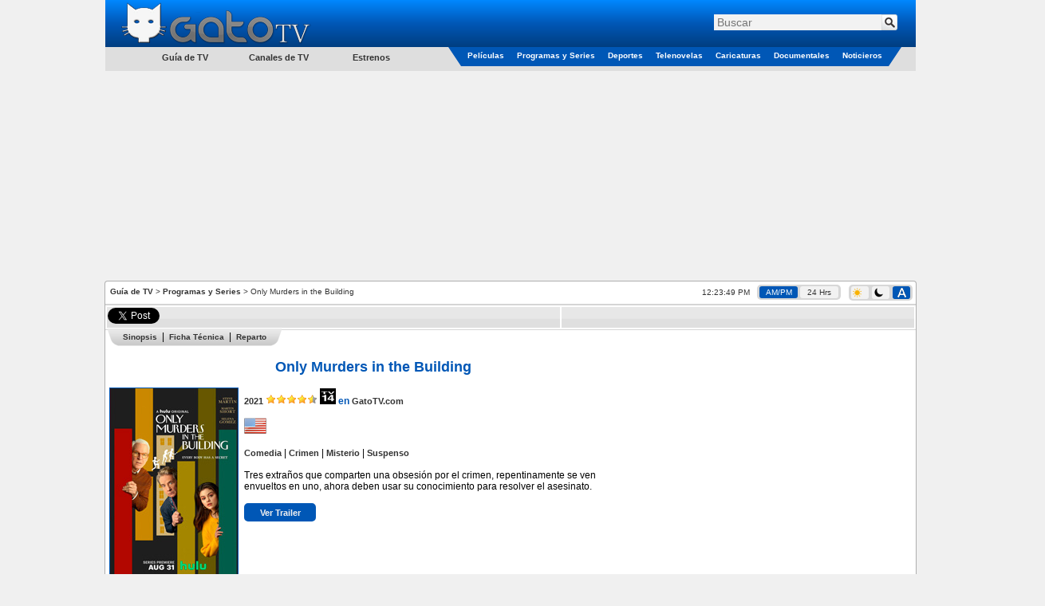

--- FILE ---
content_type: text/html; charset=utf-8
request_url: https://www.gatotv.com/programa/only_murders_in_the_building
body_size: 11188
content:

<!DOCTYPE html>
<html xmlns="http://www.w3.org/1999/xhtml" xmlns:og="http://ogp.me/ns#" xmlns:fb="http://www.facebook.com/2008/fbml"
xmlns:addthis="http://www.addthis.com/help/client-api"
itemscope itemtype="http://schema.org/WebPage"
xml:lang="es" lang="es">
<head><!-- Google tag (gtag.js) -->
<script async src="https://www.googletagmanager.com/gtag/js?id=G-5QP8K3EP0G"></script>
<script>
    window.dataLayer = window.dataLayer || [];
    function gtag() { dataLayer.push(arguments); }
    gtag('js', new Date());

    gtag('config', 'G-5QP8K3EP0G');
</script>
<!--<meta name="viewport" content="width=1310, user-scalable=no" />-->
<meta name="viewport" content="width=998, user-scalable=no" /><meta http-equiv="Content-Type" content="text/html; charset=utf-8" /><meta name="msvalidate.01" content="F32F2D845EB57C36EB0EE92E2B4AD67D" />
<meta http-equiv="content-language" content="es" />
<meta property="og:site_name" content="GatoTV.com" />

<meta property="og:locale" content="es_LA" />
<meta property="og:locale:alternate" content="es_ES" />

<!--<meta property="fb:app_id" content="145087108861908" />-->
<meta property="og:url" content="https://www.gatotv.com/programa/only_murders_in_the_building" />
<meta property="og:title" content="Serie - Only Murders in the Building" />
<meta property="og:description" content="Tres extra&#241;os que comparten una obsesi&#243;n por el crimen, repentinamente se ven envueltos en uno, ahora deben usar su conocimiento para resolver el asesinato." />
<meta property="og:type" content="tv_show" />
<meta property="og:image" content="https://imagenes.gatotv.com/categorias/programas/only_murders_in_the_building.jpg" />
<meta itemprop="name" content="Serie - Only Murders in the Building" />
<meta itemprop="description" content="Tres extraños que comparten una obsesión por el crimen, repentinamente se ven envueltos en uno, ahora deben usar su conocimiento para resolver el asesinato." />
<meta name="keywords" content="Only Murders in the Building, programaEspañol, España, Latino, Latinoamérica, Guía de TV, Cable, Reparto, Protagonistas, Elenco, Only Murders in the Building" />
<meta name="description" content="Tres extraños que comparten una obsesión por el crimen, repentinamente se ven envueltos en uno, ahora deben usar su conocimiento para resolver el asesinato." />
<link rel="canonical" href="https://www.gatotv.com/programa/only_murders_in_the_building" />

<!-- TradeDoubler site verification 1881345 -->
<link rel="shortcut icon" href="../favicon.ico" type="image/x-icon" />
<link rel="stylesheet" href="https://cdn.gatotv.com/21.0105.2134/jqueryui/default/jquery-ui.min.css">

<link rel="stylesheet" href="https://cdn.gatotv.com/21.0105.2134/jqueryui/default_dark/jquery-ui.min.css" type="text/css" media="(prefers-color-scheme: dark)">

<link href="https://cdn.gatotv.com/21.0105.2134/main-desktop.css" rel="stylesheet" type="text/css" />
<link href="https://cdn.gatotv.com/21.0105.2134/main-desktop-dark.css" rel="stylesheet" type="text/css" media="(prefers-color-scheme: dark)" />

<link href="https://cdn.gatotv.com/21.0105.2134/default.css" rel="stylesheet" type="text/css" />

<link href="https://cdn.gatotv.com/21.0105.2134/default-dark.css" rel="stylesheet" type="text/css" media="(prefers-color-scheme: dark)" />

<!--<link href="jqueryui/default/jquery-ui-1.8.19.custom.css" rel="stylesheet" type="text/css" />-->
<title>
	
Serie - Only Murders in the Building

</title></head>
<body>

<div id="fb-root"></div>
<script type="text/javascript">
/*
window.fbAsyncInit = function () {
FB.init({ appId: '145087108861908', status: true, cookie: true,
oauth: true, // enable OAuth 2.0
xfbml: true
});
};
(function () {
var e = document.createElement('script'); e.async = true;
e.src = document.location.protocol + '//connect.facebook.net/es_LA/all.js';
document.getElementById('fb-root').appendChild(e);
}());
*/
</script>
<form action="/buscar" method="get">
<div class="div_MainHeaderTop">
<div class="div_MainHeaderTop_tr_A" >
<div class="div_MainHeaderTop_tr_A_nav-item">
</div>
<div class="div_MainHeaderTop_tr_A_Logo">
<a href="https://www.gatotv.com/"><img src="https://imagenes.gatotv.com/logo_gatotv-desktop.png" alt="Logo Gato TV" title="Gato TV" class="img_Logo" width="241" height="57" /></a>
</div>
</div>
<div class="div_MainHeaderTop_tr_B" >
<div class="div_Search">
<div class="default ui-widget">
<input id="q" name="q" placeholder="Buscar" type="text" value="" />
<input type="hidden" id="pag" name="pag" value="1" />
<input type="submit" class="input_search" value="" title="Buscar" />
</div>
</div>
</div>
<div class="div_MainHeaderTop_tr_C" ></div>
<div>
<div class="div_MenuCategoriesLeft">
<ul>
<li class="li_tv_guide">
Guía de TV
</li>
</ul>
<ul>
<li class="li_tv_channels">
<a href="https://www.gatotv.com/canales_de_tv">Canales de TV</a>
</li>
</ul>
<ul>
<li class="li_premieres">
<a href="https://www.gatotv.com/estrenos">Estrenos</a>
</li>
</ul>
</div>
<div class="div_Menu_Categories">
<table>
<tr>
<td class="td_Left_div_MainHeaderTop_tr_D">
<div class="div_Left_MainHeaderTop_Triangle"></div>
</td>
<td class="td_Menu_Categories_Center">
<div class="div_Menu_Category div_Menu_Category_Movies">
<ul>
<li class="li_SubCategory" data-CategoryGroup="peliculas">
<a href="https://www.gatotv.com/peliculas">Películas</a>
</li>
</ul>
</div>
</td>
<td class="td_Menu_Categories_Center">
<div class="div_Menu_Category div_Menu_Category_Programs">
<ul>
<li class="li_SubCategory" data-CategoryGroup="programas">
<a href="https://www.gatotv.com/programas">Programas y Series</a>
</li>
</ul>
</div>
</td>
<td class="td_Menu_Categories_Center">
<div class="div_Menu_Category div_Menu_Category_Sports">
<ul>
<li class="li_SubCategory" data-CategoryGroup="deportes">
<a href="https://www.gatotv.com/deportes">Deportes</a>
</li>
</ul>
</div>
</td>
<td class="td_Menu_Categories_Center">
<div class="div_Menu_Category div_Menu_Category_Soap_Operas">
<ul>
<li class="li_SubCategory" data-CategoryGroup="telenovelas">
<a href="https://www.gatotv.com/telenovelas">Telenovelas</a>
</li>
</ul>
</div>
</td>
<td class="td_Menu_Categories_Center">
<div class="div_Menu_Category div_Menu_Category_Cartoons">
<ul>
<li class="li_SubCategory" data-CategoryGroup="caricaturas">
<a href="https://www.gatotv.com/caricaturas">Caricaturas</a>
</li>
</ul>
</div>
</td>
<td class="td_Menu_Categories_Center">
<div class="div_Menu_Category div_Menu_Category_Documentaries">
<ul>
<li class="li_SubCategory" data-CategoryGroup="documentales">
<a href="https://www.gatotv.com/documentales">Documentales</a>
</li>
</ul>
</div>
</td>
<td class="td_Menu_Categories_Center">
<div class="div_Menu_Category div_Menu_Category_News">
<ul>
<li class="li_SubCategory" data-CategoryGroup="noticieros">
<a href="https://www.gatotv.com/noticieros">Noticieros</a>
</li>
</ul>
</div>
</td>
<td class="td_Right_div_MainHeaderTop_tr_D">
<div class="div_Right_MainHeaderTop_Triangle"></div>
</td>
</tr>
</table>
</div>
</div>
</div>
</form>
<div class="div_TopMainAd_Billboard">
<script async src="//pagead2.googlesyndication.com/pagead/js/adsbygoogle.js"></script>
<!-- header_970x250 -->
<ins class="adsbygoogle"
     style="display:inline-block;width:970px;height:250px"
     data-ad-client="ca-pub-2323396809809889"
     data-ad-slot="7046706165"></ins>
<script>
    (adsbygoogle = window.adsbygoogle || []).push({});
</script>

</div>

<div class="div_TopMainAd_Left">
<script async src="//pagead2.googlesyndication.com/pagead/js/adsbygoogle.js"></script>
<!-- header_160x600 -->
<ins class="adsbygoogle"
     style="display:inline-block;width:160px;height:600px"
     data-ad-client="ca-pub-2323396809809889"
     data-ad-slot="6898602167"></ins>
<script>
    (adsbygoogle = window.adsbygoogle || []).push({});
</script>

</div>
<div class="div_TopMainAd_Right">
<script async src="//pagead2.googlesyndication.com/pagead/js/adsbygoogle.js"></script>
<!-- header_160x600 -->
<ins class="adsbygoogle"
     style="display:inline-block;width:160px;height:600px"
     data-ad-client="ca-pub-2323396809809889"
     data-ad-slot="6898602167"></ins>
<script>
    (adsbygoogle = window.adsbygoogle || []).push({});
</script>

</div>

<div class="div_content" >

<div class="div_SiteMap">
<a href="https://www.gatotv.com/" title="Guía de TV">Guía de TV</a> > <a href="https://www.gatotv.com/programas" title="Programas y Series">Programas y Series</a> > Only Murders in the Building
</div>
<div class="div_Clock"><span class="jclock"></span>
&nbsp;
<div class="div_AM_PM_24H" >
<span id="span_AM_PM"  class="span_AM_PM_24H_active"  title="Cambiar a formato AM/PM">AM/PM</span>
&nbsp;
<span id="span_24H"  class="span_AM_PM_24H"  title="Cambiar a formato 24 Horas">24 Hrs</span>
</div>
</div>
<div class="div_Dark_Light_Mode">
<span id="span_LightMode" class="span_LightMode" title="Modo Claro">
<img class="img_sun_icon" width="11" height="12" src="https://imagenes.gatotv.com/sun_icon.png" />
</span>
&nbsp;
<span id="span_DarkMode" class="span_DarkMode" title="Modo Oscuro">
<picture>
<source media="(prefers-color-scheme: dark)" srcset="https://imagenes.gatotv.com/moon_icon_light.png" />
<img class="img_moon_icon" width="11" height="12" src="https://imagenes.gatotv.com/moon_icon_dark.png" />
</picture>
</span>
&nbsp;
<span id="span_AutoMode" class="span_AutoMode_active" title="Modo Automático">
<img class="img_auto_icon" width="11" height="12" src="https://imagenes.gatotv.com/auto_icon_light.png" />
</span>
</div>

<!--[if lt IE 7]> <div style=' clear: both; height: 59px; padding:0 0 0 15px; position: relative;'> <a href="http://windows.microsoft.com/en-US/internet-explorer/products/ie/home?ocid=ie6_countdown_bannercode"><img src="http://storage.ie6countdown.com/assets/100/images/banners/warning_bar_0012_spanish_LATAM.jpg" border="0" height="42" width="820" alt="Está usando una versión desactualizada de Internet Explorer. Para tener una experiencia de exploración más rápida y segura, puedes actualizarte gratis aquí." /></a></div> <![endif]-->

<div class="div_divisor"></div>

<!--googleoff: all-->
<div class="div_divisor"></div>
<table class="tbl_recommend">
<tr>
<td style="width:50px;">
<a href="https://twitter.com/share" class="twitter-share-button" data-lang="es" data-count="horizontal" >Tweetear</a>
</td>
<!--
<td style="width:76px;">
<a class="a_tuenti" onclick="window.open('http://www.tuenti.com/share?url=https%3a%2f%2fwww.gatotv.com%2fprograma%2fonly_murders_in_the_building', '_blank', 'height=375,width=600'); return false;" href="http://www.tuenti.com/share?url=https%3a%2f%2fwww.gatotv.com%2fprograma%2fonly_murders_in_the_building"><img src="https://imagenes.gatotv.com/tuenti_share_dark.png" alt="compartir en tuenti" title="compartir en tuenti" width="72" height="19" /></a>
</td>
-->
<td style="width:50px;">
<div class="fb-like" data-send="true" data-layout="button_count" data-show-faces="true"></div>
</td>

</tr>
</table>
<div class="div_divisor"></div>
<!--googleon: all-->
<table style="width:1015px;">
<tr>
<td colspan="2" style="vertical-align:top;">

</td>
</tr>
<tr>
<td style="vertical-align:top; width:677px;">



<div class="div_main_information" itemscope itemtype="http://schema.org/Review">
<span itemprop="author" itemscope itemtype="https://schema.org/Organization"><span itemprop="name" content="GatoTV.com"></span></span>
<div itemprop="itemReviewed" itemscope itemtype="http://schema.org/TVSeries">
<!--<div class="div_main_information">
<div itemscope itemtype="http://schema.org/TVSeries">-->

<div class="div_navigation">

<ul class="ul_navigation">
<li class="li_navigation_left"></li>
<li class="li_navigation_center li_navigation_divider"><a href="https://www.gatotv.com/programa/only_murders_in_the_building#sinopsis">Sinopsis</a></li><li class="li_navigation_center li_navigation_divider"><a href="https://www.gatotv.com/programa/only_murders_in_the_building#ficha_tecnica">Ficha Técnica</a></li><li class="li_navigation_center li_navigation_end"><a href="https://www.gatotv.com/programa/only_murders_in_the_building#reparto">Reparto</a></li>
<li class="li_navigation_right"></li>
</ul>
</div>
<br />
<table>
<tr>
<td colspan="2"><h1 itemprop="name">Only Murders in the Building</h1></td>
</tr>
<tr style="vertical-align:top;">
<td class="tbl_EPG_th">
<div style="width:160px; margin-bottom:3px;">

<a href="https://www.gatotv.com/programa/only_murders_in_the_building/poster">
<img itemprop="image" class="img_program" src="https://imagenes.gatotv.com/categorias/programas/only_murders_in_the_building.jpg" width="160" height="240" alt="Only Murders in the Building" title="Only Murders in the Building" />
Ver Poster
</a>

</div>
</td>
<td class="td_basic_info">
<div>

<span itemprop="dtreviewed" datetime="2021-08-31"><a class="a_year" href="https://www.gatotv.com/programas/ano/2021" ><span itemprop="copyrightYear">2021</span></a></span>

<span itemprop="reviewRating" itemscope itemtype="http://schema.org/Rating">
<meta itemprop="worstRating" content="1" />
<meta itemprop="ratingValue" content="9" />
<meta itemprop="bestRating" content="10" />
<img title="9/10" alt="9/10" src="https://imagenes.gatotv.com/half_stars_9.png" />
</span>

<meta itemprop="contentRating" content="TV-14" />
<picture>

<source media="(prefers-color-scheme: dark)" title="Clasificación TV-14" srcset="https://imagenes.gatotv.com/rating/claros/tv-14.jpg" />

<img title="Clasificación TV-14" alt="Clasificación TV-14" src="https://imagenes.gatotv.com/rating/oscuros/tv-14.jpg" />
</picture>

<strong>en</strong> <a itemprop="author" itemscope itemtype="http://schema.org/WebSite" href="https://www.gatotv.com/"><span itemprop="name">GatoTV.com</span></a>
</div>
<br />
<div><a href="https://www.gatotv.com/programas/pais/estados_unidos"><img title="Estados Unidos" alt="Estados Unidos" src="https://imagenes.gatotv.com/banderas/us.png" /></a> </div><br /><div><a href="https://www.gatotv.com/programas/genero/comedia">Comedia</a> | <a href="https://www.gatotv.com/programas/genero/crimen">Crimen</a> | <a href="https://www.gatotv.com/programas/genero/misterio">Misterio</a> | <a href="https://www.gatotv.com/programas/genero/suspenso">Suspenso</a></div><br />
<div itemprop="summary"><div itemprop="description">Tres extraños que comparten una obsesión por el crimen, repentinamente se ven envueltos en uno, ahora deben usar su conocimiento para resolver el asesinato.</div></div>

<br />
<div class="div_button_link_programa" style="width:70px; text-align:center">
<div style="padding-bottom:1px;">
<a href="https://www.gatotv.com/programa/only_murders_in_the_building/trailer">Ver Trailer</a>
</div>
</div>

</td>
</tr>
</table>
<div class="div_left_panel_border">
<div class="div_left_panel_content">

<br />
<div><b>Only Murders in the Building</b>: Una serie de comedia, crimen, drama, misterio y suspenso, creada por Steve Martin y John Hoffman.<br /><br />Una serie creada por Steve Martin y John Hoffman, con los productores ejecutivos Steve Martin, John Hoffman, Martin Short, Selena Gómez, Jamie Babbit, Dan Fogelman y Jess Rosenthal, con Steve Martin, Martin Short, Selena Gómez, Aaron Domínguez, Amy Ryan, Nathan Lane y Sting como protagonistas.</div>

<h2><span id="sinopsis">Sinopsis</span></h2>

<div class="div_main_information">De las mentes de Steven Martin, Dan Fogelman y John Hoffman llega una serie cómica de asesinatos y misterios para todas las edades. <b>Only Murders in the Building</b> sigue a tres extraños que comparten una obsesión por el crimen y de repente se ven envueltos en uno. Cuando se produce una muerte espantosa dentro de su exclusivo edificio de apartamentos del Upper West Side, el trío sospecha de un asesinato y emplea su conocimiento preciso de crímenes reales para investigar la verdad. Mientras graban un podcast propio para documentar el caso, los tres desentrañan los complejos secretos del edificio que se remontan a años atrás. Quizás incluso más explosivas sean las mentiras que se cuentan entre sí. Pronto, el trio en peligro se da cuenta de que un asesino podría estar viviendo entre ellos mientras se apresuran a descifrar las crecientes pistas antes de que sea demasiado tarde.</div>
</div>
</div>
<div style="width:660px;padding-left:2px; padding-right: 2px">
<script async src="//pagead2.googlesyndication.com/pagead/js/adsbygoogle.js"></script>
<ins class="adsbygoogle"
     style="display:block"
     data-ad-format="fluid"
     data-ad-layout="text-only"
     data-ad-layout-key="-h9-i+23-31+1m"
     data-ad-client="ca-pub-2323396809809889"
     data-ad-slot="3536719057"></ins>
<script>
    (adsbygoogle = window.adsbygoogle || []).push({});
</script>

</div>
<div class="div_left_panel_border">
<div class="div_left_panel_content">

<h2><span id="ficha_tecnica">Ficha Técnica</span></h2>
<div class="div_ficha_tecnica">
<hr /><table class="tbl_technical_details"><tr><td style="white-space: nowrap;"><strong>Idioma Original:&nbsp;</strong></td><td><span itemprop="inLanguage" content="en" style="white-space: nowrap" >Inglés</span></td></tr></table><hr /><table class="tbl_technical_details"><tr><td style="white-space: nowrap;"><strong>País de Origen:&nbsp;</strong></td><td><a href="https://www.gatotv.com/programas/pais/estados_unidos"><span style="white-space: nowrap" >Estados Unidos</span></a></td></tr></table><hr /><table class="tbl_technical_details"><tr><td style="white-space: nowrap;"><strong>Año:&nbsp;</strong></td><td><a href="https://www.gatotv.com/programas/ano/2021"><span style="white-space: nowrap" >2021</span></a></td></tr></table><hr /><table class="tbl_technical_details"><tr><td style="white-space: nowrap;"><strong>Fecha de Estreno:&nbsp;</strong></td><td><span >Martes 31 de Agosto de 2021 (Estados Unidos)</span>&nbsp;&nbsp;<a href="https://www.gatotv.com/programa/only_murders_in_the_building/fechas_de_estreno" title="Ver Fechas">Ver Fechas &#10152;</a></td></tr></table><hr /><table class="tbl_technical_details"><tr><td style="white-space: nowrap;"><strong>Puntuación:&nbsp;</strong></td><td><span style="white-space: nowrap" >9/10</span></td></tr></table><hr /><table class="tbl_technical_details"><tr><td style="white-space: nowrap;"><strong>Género:&nbsp;</strong></td><td><a href="https://www.gatotv.com/programas/genero/comedia"><span itemprop="genre" style="white-space: nowrap" >Comedia</span></a><span class="divisor"> | </span><a href="https://www.gatotv.com/programas/genero/crimen"><span itemprop="genre" style="white-space: nowrap" >Crimen</span></a><span class="divisor"> | </span><a href="https://www.gatotv.com/programas/genero/misterio"><span itemprop="genre" style="white-space: nowrap" >Misterio</span></a><span class="divisor"> | </span><a href="https://www.gatotv.com/programas/genero/suspenso"><span itemprop="genre" style="white-space: nowrap" >Suspenso</span></a></td></tr></table><hr /><table class="tbl_technical_details"><tr><td style="white-space: nowrap;"><strong>Protagonistas (Elenco):&nbsp;</strong></td><td><span itemprop="actors" itemscope itemtype="http://schema.org/Person" ><span itemprop="name">Steve Martin</span></span><span class="divisor"> | </span><span itemprop="actors" itemscope itemtype="http://schema.org/Person" ><span itemprop="name">Martin Short</span></span><span class="divisor"> | </span><span itemprop="actors" itemscope itemtype="http://schema.org/Person" ><span itemprop="name">Selena Gómez</span></span><span class="divisor"> | </span><span itemprop="actors" itemscope itemtype="http://schema.org/Person" ><span itemprop="name">Aaron Domínguez</span></span><span class="divisor"> | </span><span itemprop="actors" itemscope itemtype="http://schema.org/Person" ><span itemprop="name">Amy Ryan</span></span><span class="divisor"> | </span><span itemprop="actors" itemscope itemtype="http://schema.org/Person" ><span itemprop="name">Nathan Lane</span></span><span class="divisor"> | </span><span itemprop="actors" itemscope itemtype="http://schema.org/Person" ><span itemprop="name">Sting</span></span></td></tr></table><hr /><table class="tbl_technical_details"><tr><td style="white-space: nowrap;"><strong>Productores Ejecutivos:&nbsp;</strong></td><td><span style="white-space: nowrap" >Steve Martin</span><span class="divisor"> | </span><span style="white-space: nowrap" >John Hoffman</span><span class="divisor"> | </span><span style="white-space: nowrap" >Martin Short</span><span class="divisor"> | </span><span style="white-space: nowrap" >Selena Gómez</span><span class="divisor"> | </span><span style="white-space: nowrap" >Jamie Babbit</span><span class="divisor"> | </span><span style="white-space: nowrap" >Dan Fogelman</span><span class="divisor"> | </span><span style="white-space: nowrap" >Jess Rosenthal</span></td></tr></table><hr /><table class="tbl_technical_details"><tr><td style="white-space: nowrap;"><strong>Creado Por:&nbsp;</strong></td><td><span style="white-space: nowrap" >Steve Martin</span><span class="divisor"> | </span><span style="white-space: nowrap" >John Hoffman</span></td></tr></table><hr /><table class="tbl_technical_details"><tr><td style="white-space: nowrap;"><strong>Clasificación:&nbsp;</strong></td><td><span style="white-space: nowrap" >TV-14</span></td></tr></table><hr /><table class="tbl_technical_details"><tr><td style="white-space: nowrap;"><strong>Tipo:&nbsp;</strong></td><td><a href="https://www.gatotv.com/programas/tipo/serie"><span style="white-space: nowrap" >Serie</span></a></td></tr></table><hr /><table class="tbl_technical_details"><tr><td style="white-space: nowrap;"><strong>Título en Idioma Original:&nbsp;</strong></td><td><span style="white-space: nowrap" >Only Murders in the Building</span></td></tr></table><hr /><table class="tbl_technical_details"><tr><td style="white-space: nowrap;"><strong>Nombre Alterno:&nbsp;</strong></td><td><span >Solo Asesinatos En El Edificio</span></td></tr></table>
</div>

</div>
</div>

<div class="div_left_panel_border">
<div class="div_left_panel_content">
<h2><span id="reparto">Reparto</span></h2>
<table class="tbl_reparto">
<tr>
<th class="tbl_EPG_th" style="width:96px;"></th>
<th class="tbl_EPG_th" style="width:50%;">&nbsp;Actores / Actrices&nbsp;</th>
<th class="tbl_EPG_th" style="width:50%;">&nbsp;Personajes&nbsp;</th>
</tr>
<tr class="tbl_EPG_row">
<td><img src="https://imagenes.gatotv.com/categorias/programas/personajes/only_murders_in_the_building-88656.jpg" width="96" height="96" alt="Steve Martin en el papel de Charles" title="Steve Martin en el papel de Charles" /></td>
<td>Steve Martin</td>
<td>Charles</td>
</tr><tr class="tbl_EPG_rowAlternate">
<td><img src="https://imagenes.gatotv.com/categorias/programas/personajes/only_murders_in_the_building-88657.jpg" width="96" height="96" alt="Martin Short en el papel de Oliver" title="Martin Short en el papel de Oliver" /></td>
<td>Martin Short</td>
<td>Oliver</td>
</tr><tr class="tbl_EPG_row">
<td><img src="https://imagenes.gatotv.com/categorias/programas/personajes/only_murders_in_the_building-88658.jpg" width="96" height="96" alt="Selena Gomez en el papel de Mabel Mora" title="Selena Gomez en el papel de Mabel Mora" /></td>
<td>Selena Gomez</td>
<td>Mabel Mora</td>
</tr><tr class="tbl_EPG_rowAlternate">
<td><img src="https://imagenes.gatotv.com/categorias/programas/personajes/only_murders_in_the_building-88659.jpg" width="96" height="96" alt="Aaron Domínguez en el papel de Oscar" title="Aaron Domínguez en el papel de Oscar" /></td>
<td>Aaron Domínguez</td>
<td>Oscar</td>
</tr>
</table>
</div>
</div>

<br />
<h2><span id="videos">Imágenes</span></h2>
<div>
<table class="table_program_images">
<tr>

<td><a href="https://www.gatotv.com/programa/only_murders_in_the_building/imagen"><img title=" Ver Imagen 1" alt=" Ver Imagen 1" src="https://imagenes.gatotv.com/categorias/programas/imagenes/miniatura/only_murders_in_the_building-1.jpg" width="140" height="79" /></a></td>

<td><a href="https://www.gatotv.com/programa/only_murders_in_the_building/imagen/2"><img title=" Ver Imagen 2" alt=" Ver Imagen 2" src="https://imagenes.gatotv.com/categorias/programas/imagenes/miniatura/only_murders_in_the_building-2.jpg" width="140" height="79" /></a></td>

<td><a href="https://www.gatotv.com/programa/only_murders_in_the_building/imagen/3"><img title=" Ver Imagen 3" alt=" Ver Imagen 3" src="https://imagenes.gatotv.com/categorias/programas/imagenes/miniatura/only_murders_in_the_building-3.jpg" width="140" height="79" /></a></td>

<td><a href="https://www.gatotv.com/programa/only_murders_in_the_building/imagen/4"><img title=" Ver Imagen 4" alt=" Ver Imagen 4" src="https://imagenes.gatotv.com/categorias/programas/imagenes/miniatura/only_murders_in_the_building-4.jpg" width="140" height="79" /></a></td>

</tr>
</table>
<div class="div_button_link_programa" style="width:92px; text-align:center; float:right; margin-right:2px">
<a href="https://www.gatotv.com/programa/only_murders_in_the_building/imagen">Ver Imágenes</a>
</div>
<br />
<br />
</div>

</div>
</div>
<br />

<br />

<div style="text-align:center; margin-left: 3px; margin-right: 4px;">


</div>

</td>
<!--INFOLINKS_OFF-->
<td style="vertical-align:top; float:right;" >

<div style="text-align:center; width:100%;">
<script async src="//pagead2.googlesyndication.com/pagead/js/adsbygoogle.js"></script>
<!-- 300x600 -->
<ins class="adsbygoogle"
     style="display:inline-block;width:300px;height:600px"
     data-ad-client="ca-pub-2323396809809889"
     data-ad-slot="5528103769"></ins>
<script>
    (adsbygoogle = window.adsbygoogle || []).push({});
</script>

</div>
<br />
<br />

<div class="div_Related">
<div class="div_Related_Programs">Relacionados</div>
<table>

<tr>
<td><a href="https://www.gatotv.com/programa/this_is_us"><img src="https://imagenes.gatotv.com/categorias/programas/buscar/this_is_us.jpg" title="This is Us" alt="This is Us" width="96" height="144" /></a></td>
<td>
<div class="div_Related_Title"><a href="https://www.gatotv.com/programa/this_is_us">This is Us</a></div>
<br />
<div class="div_Related_ShortDescription">Un grupo que a medida que sus caminos se entrelazan con sus historias y sus vidas de forma curiosa, encontrando que comparten el mismo cumplea&#241;os y m&#225;s.</div>
</td>
</tr>
<tr>
<td colspan="2"><div class="div_related_programs_break_line"><hr /></div></td>
</tr>

<tr>
<td><a href="https://www.gatotv.com/programa/the_flight_attendant"><img src="https://imagenes.gatotv.com/categorias/programas/buscar/the_flight_attendant.jpg" title="The Flight Attendant" alt="The Flight Attendant" width="96" height="144" /></a></td>
<td>
<div class="div_Related_Title"><a href="https://www.gatotv.com/programa/the_flight_attendant">The Flight Attendant</a></div>
<br />
<div class="div_Related_ShortDescription">La vida de una asistente de vuelo esta por cambiar cuando despierta en la cama de un hotel con un hombre muerto a su lado y sin idea de lo que sucedi&#243;.</div>
</td>
</tr>
<tr>
<td colspan="2"><div class="div_related_programs_break_line"><hr /></div></td>
</tr>

<tr>
<td><a href="https://www.gatotv.com/programa/el_dia_despues_2022"><img src="https://imagenes.gatotv.com/categorias/programas/buscar/el_dia_despues_2022.jpg" title="El D&#237;a Despu&#233;s (2022)" alt="El D&#237;a Despu&#233;s (2022)" width="96" height="144" /></a></td>
<td>
<div class="div_Related_Title"><a href="https://www.gatotv.com/programa/el_dia_despues_2022">El D&#237;a Despu&#233;s (2022)</a></div>
<br />
<div class="div_Related_ShortDescription">Tras el asesinato de un famoso de la far&#225;ndula en su fiesta con sus amigos de la secundaria, una detective interroga a los antiguos compa&#241;eros de clase.</div>
</td>
</tr>
<tr>
<td colspan="2"><div class="div_related_programs_break_line"><hr /></div></td>
</tr>

</table>
</div>

<br />
<div style="text-align:center; width:100%;">
<script async src="//pagead2.googlesyndication.com/pagead/js/adsbygoogle.js"></script>
<!-- 336x280 -->
<ins class="adsbygoogle"
     style="display:inline-block;width:336px;height:280px"
     data-ad-client="ca-pub-2323396809809889"
     data-ad-slot="7971709361"></ins>
<script>
    (adsbygoogle = window.adsbygoogle || []).push({});
</script>

</div>

<br />
<div style="display:table; margin-left:auto; margin-right:auto;">
<script async src="//pagead2.googlesyndication.com/pagead/js/adsbygoogle.js"></script>
<!-- 336x280 (2) -->
<ins class="adsbygoogle"
     style="display:inline-block;width:336px;height:280px"
     data-ad-client="ca-pub-2323396809809889"
     data-ad-slot="8271246160"></ins>
<script>
    (adsbygoogle = window.adsbygoogle || []).push({});
</script>

</div>

<br />
<div style="display:table; margin-left:auto; margin-right:auto;">
<script async src="//pagead2.googlesyndication.com/pagead/js/adsbygoogle.js"></script>
<!-- 336x280 (3) -->
<ins class="adsbygoogle"
     style="display:inline-block;width:336px;height:280px"
     data-ad-client="ca-pub-2323396809809889"
     data-ad-slot="6654912164"></ins>
<script>
    (adsbygoogle = window.adsbygoogle || []).push({});
</script>

</div>

</td>
</tr>
<tr>
<td colspan="2" style="vertical-align:top; width:1013px;">


</td>
</tr>
</table>
<div class="div_Ads_728x90_Bottom">
<script async src="https://pagead2.googlesyndication.com/pagead/js/adsbygoogle.js"></script>
<!-- 728x90 -->
<ins class="adsbygoogle"
     style="display:inline-block;width:728px;height:90px"
     data-ad-client="ca-pub-2323396809809889"
     data-ad-slot="3741552875"></ins>
<script>
    (adsbygoogle = window.adsbygoogle || []).push({});
</script>

</div>
<script type='text/javascript'>
    (function () {
        var useSSL = 'https:' == document.location.protocol;
        var src = (useSSL ? 'https:' : 'http:') +
            '//www.googletagservices.com/tag/js/gpt.js';
        document.write('<scr' + 'ipt src="' + src + '"></scr' + 'ipt>');
    })();
</script>

<script>
    googletag.cmd.push(function () {
        googletag.defineOutOfPageSlot('/11322282/Gatotv.com//1x1', 'div-gpt-ad-1463090647313-0').addService(googletag.pubads());
        googletag.pubads().enableSingleRequest();
        // EXTRA
        googletag.pubads().enableAsyncRendering();
        googletag.pubads().disableInitialLoad();
        // *****
        googletag.enableServices();
    });
</script>

<!-- /11322282/Gatotv.com//1x1 -->
<div id='div-gpt-ad-1463090647313-0'>
    <script type='text/javascript'>
        setTimeout(function () {
            googletag.cmd.push(function () {
                googletag.display('div-gpt-ad-1463090647313-0');
                // EXTRA
                googletag.pubads().refresh();
            });
        }, 10000);
    </script>


</div>

</div>
<div class="div_BottomColor">
<p>La guía de Televisión en Español de series, películas, telenovelas y programas de televisión para Argentina, Bolivia, Chile, Colombia, Costa Rica, Cuba, Ecuador, El Salvador, Estados Unidos, Guatemala, Honduras, México, Nicaragua, Panamá, Paraguay, Perú, Puerto Rico, República Dominicana, Uruguay, Venezuela, el resto de Latinoamérica, España y el mundo latino.<br />Lo que está en la tele, disfrútalo en tu tele.<br /></p>
</div>

<!--googleoff: all-->
<div class="div_AboutOurServices" id="div_AboutOurServices">
<table>
<tr>
<td><a href="/vista/mobil?ruta=%2Fprograma%2Fonly_murders_in_the_building" rel="external nofollow noindex">Versi&#243;n M&#243;vil</a></td>
<td>|</td>
<td><a rel="nofollow" href="https://www.gatotv.com/mapa_del_sitio">Mapa del sitio</a></td>
<td>|</td>
<td><a rel="nofollow" href="https://www.gatotv.com/terminos" >Términos y Condiciones</a></td>
<td>|</td>
<td><a rel="nofollow" href="https://www.gatotv.com/contactenos" >Contáctenos</a></td>
<td>|</td>
<td><a rel="nofollow" href="http://www.facebook.com/pages/Gato-TV/168503383174321"><img src="https://imagenes.gatotv.com/logos/logo_facebook.png" title="Síguenos en Facebook" alt="Siguenos en Facebook" width="21" height="21" /></a></td>
<td>|</td>
<td><a href="http://twitter.com/tweet_gatotv"><img src="https://imagenes.gatotv.com/logos/logo_twitter.png" title="Síguenos en twitter" alt="Siguenos en twitter" width="30" height="21" /></a></td>
<td>|</td>
<td><a href="http://blog.gatotv.com/"><img src="https://imagenes.gatotv.com/logos/logo_blogger.png" title="Sigue nuestro blog" alt="Sigue nuestro blog" width="21" height="21" /></a></td>
<td>|</td>
<td><a href="http://digg.com/gatotv"><img src="https://imagenes.gatotv.com/logos/logo_digg.png" title="Siguenos en Digg" alt="Síguenos en Digg" width="37" height="21" /></a></td>
</tr>
</table>
</div>
<!--googleon: all-->
<div id="div_infolinks">

</div>

<script src="https://ajax.googleapis.com/ajax/libs/jquery/2.2.4/jquery.min.js"></script>
<!--<script src="https://ajax.googleapis.com/ajax/libs/jqueryui/1.12.1/jquery-ui.min.js"></script>-->
<script src="https://cdn.gatotv.com/21.0105.2134/jqueryui/default/jquery-ui.min.js"></script>
<!--<script src="https://cdnjs.cloudflare.com/ajax/libs/modernizr/2.8.3/modernizr.min.js"></script>-->

<script src="https://cdn.gatotv.com/21.0105.2134/jquery/jquery.jclock.js" type="text/javascript"></script>
<script src="https://cdn.gatotv.com/21.0105.2134/main.js" type="text/javascript"></script>
<script src="https://cdn.gatotv.com/21.0105.2134/jquery/jquery.search.js" type="text/javascript"></script>
<!--<script src="https://cdn.gatotv.com/21.0105.2134/Semantic-UI/semantic.min.js"></script>-->
<script src="https://platform.twitter.com/widgets.js" type="text/javascript"></script>

<!-- Quantcast Tag, part 1 -->
<script type="text/javascript">
var _qevents = _qevents || [];
(function() {
var elem = document.createElement('script');
elem.src = (document.location.protocol == "https:" ? "https://secure" : "http://edge") + ".quantserve.com/quant.js";
elem.async = true;
elem.type = "text/javascript";
var scpt = document.getElementsByTagName('script')[0];
scpt.parentNode.insertBefore(elem, scpt);
})();
</script>
<!-- End Quantcast Tag, part 1 -->

<!--Clock-->
<script type="text/javascript">
$(function($) {
var options = {
format: '%l:%M:%S %P',
utc: true,
utcOffset: -5
}
$('.jclock').jclock(options);
});
</script>




<!-- Quantcast Tag, part 2 -->
<script type="text/javascript">
    _qevents.push({ qacct: "p-Ls6yVMszuhT_2" });
</script>
<noscript>
    <div style="display: none;">
        <img src="//pixel.quantserve.com/pixel/p-Ls6yVMszuhT_2.gif" height="1" width="1" alt="Quantcast" />
    </div>
</noscript>
<!-- End Quantcast Tag, part 2 --><!--[BEGIN] Taboola Part 2 --> 
<script type="text/javascript">
  window._taboola = window._taboola || [];
  _taboola.push({flush: true});
</script>
<!--[END] Taboola Part 2 --> 
<script type="text/javascript">
window.___gcfg = {
lang: 'es-419',
parsetags: 'onload'
};
</script>
<!--<script src="https://apis.google.com/js/platform.js" async defer></script>-->

<script type="text/javascript">

$("li.li_SubCategory").hover(
function () {
var dataCategoryGroup = $(this).attr("data-CategoryGroup");
$(this).find("ul").remove();
$.ajax({
url: "/menu_categoria_sub_categoria/" + dataCategoryGroup
}).done(function (html) {
$("li.li_SubCategory").append(html);
});
}, function () {
$(this).find("ul").remove();
}
);

$("li.li_tv_guide").hover(
function () {
$(this).find("ul").remove();
$.ajax({
url: "/menu_guia_tv"
}).done(function (html) {
$("li.li_tv_guide").append(html);
$("#menu").menu();
});
}, function () {
$(this).find("ul").remove();
}
);
</script>

<script type="text/javascript">

//AM PM
$("#span_AM_PM").click(
function () {
var options = {
format: '%l:%M:%S %P',
utc: true,
utcOffset: -5
}
//Clock
$('.jclock').remove();
$('.div_Clock').prepend('<span class="jclock"></span>');
$('.jclock').jclock(options);
//Buttons
$('#span_AM_PM').attr('class', 'span_AM_PM_24H_active');
$('#span_24H').attr('class', 'span_AM_PM_24H');
//Set Value
$.ajax({
url: "/ClockFormat.aspx?ClockFormat=AM_PM",
type: "POST"
});
//<time>
$('time', $('.div_content')).each(function () {
var current_datetime = $(this).attr('datetime')
//00 (Hour)
if (current_datetime.length == 2) {
var current_hour = Number(current_datetime);
//AM
if (current_hour == 0) {
$(this).text('12 AM');
}
if (current_hour >= 1 & current_hour < 12) {
$(this).text(current_hour + ' AM');
}
//PM
if (current_hour == 12) {
$(this).text('12 PM');
}
if (current_hour > 12) {
$(this).text(current_hour - 12 + ' PM');
}
}
//00:00 (Hour:Minute)
if (current_datetime.length == 5) {
var current_hour = Number(current_datetime.substring(0,2));
var current_minute = current_datetime.substring(3);
//AM
if (current_hour == 0) {
$(this).text('12:' + current_minute + ' AM');
}
if (current_hour >= 1 & current_hour < 12) {
$(this).text(current_hour + ':' + current_minute + ' AM');
}
//PM
if (current_hour == 12) {
$(this).text('12:' + current_minute + ' PM');
}
if (current_hour > 12) {
$(this).text((current_hour - 12) + ':' + current_minute + ' AM');
}
}
});
}
);
//24 Hour
$("#span_24H").click(
function () {
var options = {
format: '%H:%M:%S',
utc: true,
utcOffset: -5
}
//Clock
$('.jclock').remove();
$('.div_Clock').prepend('<span class="jclock"></span>');
$('.jclock').jclock(options);
//Buttons
$('#span_AM_PM').attr('class', 'span_AM_PM_24H');
$('#span_24H').attr('class', 'span_AM_PM_24H_active');
//Set Value
$.ajax({
url: "/ClockFormat.aspx?ClockFormat=24H",
type: "POST"
});
//<time>
$('time', $('.div_content')).each(function () {
var current_datetime = $(this).attr('datetime')
//00 (Hours only)
if (current_datetime.length == 2) {
var current_hour = current_datetime;
$(this).text(current_hour + ' Hrs.');
}
//00:00 (Hour:Minute)
if (current_datetime.length == 5) {
var current_datetime = current_datetime;
$(this).text(current_datetime);
}
});
}
);

$("#span_DarkMode").click(
function () {
//Set Value
$.ajax({
url: "/AppearanceMode.aspx?AppearanceMode=DarkMode",
type: "POST",
async:false,
success:function(){
location.reload(true);
}
});
location.reload(true);
}
);
$("#span_LightMode").click(
function () {
//Set Value
$.ajax({
url: "/AppearanceMode.aspx?AppearanceMode=LightMode",
type: "POST",
async:false,
success:function(){
location.reload(true);
}
});
}
);
$("#span_AutoMode").click(
function () {
//Set Value
$.ajax({
url: "/AppearanceMode.aspx?AppearanceMode=AutoMode",
type: "POST",
async: false,
success: function () {
location.reload(true);
}
});
}
);

</script>

</body>
</html>


--- FILE ---
content_type: text/html; charset=utf-8
request_url: https://www.google.com/recaptcha/api2/aframe
body_size: 267
content:
<!DOCTYPE HTML><html><head><meta http-equiv="content-type" content="text/html; charset=UTF-8"></head><body><script nonce="jPBC7PtbbgpPoGw3K907uA">/** Anti-fraud and anti-abuse applications only. See google.com/recaptcha */ try{var clients={'sodar':'https://pagead2.googlesyndication.com/pagead/sodar?'};window.addEventListener("message",function(a){try{if(a.source===window.parent){var b=JSON.parse(a.data);var c=clients[b['id']];if(c){var d=document.createElement('img');d.src=c+b['params']+'&rc='+(localStorage.getItem("rc::a")?sessionStorage.getItem("rc::b"):"");window.document.body.appendChild(d);sessionStorage.setItem("rc::e",parseInt(sessionStorage.getItem("rc::e")||0)+1);localStorage.setItem("rc::h",'1769189027978');}}}catch(b){}});window.parent.postMessage("_grecaptcha_ready", "*");}catch(b){}</script></body></html>